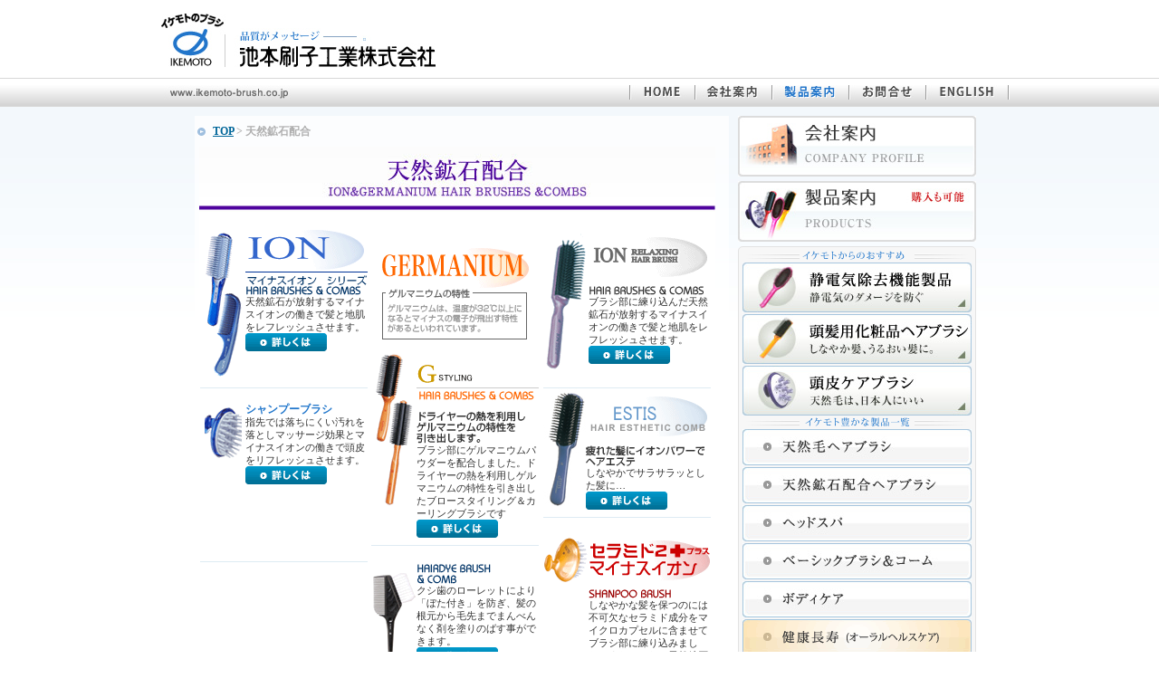

--- FILE ---
content_type: text/html; charset=EUC-JP
request_url: http://www.ikemoto-brush.co.jp/ion/
body_size: 14843
content:
<!DOCTYPE html PUBLIC "-//W3C//DTD XHTML 1.0 Transitional//EN" "http://www.w3.org/TR/xhtml1/DTD/xhtml1-transitional.dtd">
<html xmlns="http://www.w3.org/1999/xhtml">
<head>
<meta http-equiv="Content-Type" content="text/html; charset=euc-jp" />
<title>池本刷子工業株式会社　｜　天然鉱石配合</title>
<meta name="keywords" content="静電気除去ブラシ,剤応用ブラシ,天然毛ヘアブラシ,KENT,天然鉱石配合ヘアブラシ,オーラル,Basic Brush&Comb,メンズブラシ,池本ブラシ,池本刷子工業株式会社">
<meta name="description" content="静電気を防ぐ池本独自の機能設計で、画期的な静電気除去繊維を採用。静電気を取り除くことへのこだわり。池本刷子工業株式会社">
<meta name="Abstract" content="Ikemoto Brush Co., Ltd.">
<link href="../css/new_style.css" rel="stylesheet" type="text/css" media="all" />
<link href="../css/style2013.css" rel="stylesheet" type="text/css">
<link href="../css/sub.css" rel="stylesheet" type="text/css">
<script type="text/javascript" src="../js/_pointer.js"></script>

<meta http-equiv="Pragma" content="no-cache">
<meta http-equiv="Cache-Control" content="no-cache">
<meta http-equiv="Expires" content="Thu, 01 Dec 1994 16:00:00 GMT">
</head>

<body>
<!--wrapper-->
<div id="wrapper">
  
<!--header-->
		<div id="header">
		<h1><a href="/" title="HOMEへ | 池本刷子工業株式会社 - 品質がメッセージ。"><img src="/img/top/logo.jpg" alt="池本刷子工業株式会社" width="303" height="59" border="0" /></a></h1>
		<iframe frameborder="0" width="280" height="40" scrolling="no" style="margin:0px;padding:0px;float:right;margin-top:-55px;margin-right:28px;" src="/shop/inc/cookie.php"></iframe>
		</div>
	<!--/header-->
	<!--menu_back-->
	<div class="menu_back">
		<!--menu-->
		<div class="menu">
			<p class="m_url"><img src="/img/top/menu_url.jpg" width="156" height="32" alt="www.ikemoto-brush.co.jp" /></p>
			<div class="m_r_area">
      	<p class="btn_area"><a href="/" title="池本刷子工業株式会社 HOME">池本刷子工業株式会社 HOME</a></p>
				<p class="btn_area02"><a href="/about/" title="会社案内">会社案内</a></p>
        <p class="fl"><a href="/products.php" title="製品案内"><img src="/img/top/menu03_b.jpg" alt="製品案内" width="85" height="32" /></a></p>
				<p class="btn_area04"><a href="/contact/" title="お問合せ">お問合せ</a></p>
				<p class="btn_area05"><a href="/english/" title="ENGLISH">ENGLISH</a></p>
			</div>
			<br clear="all" />
		</div>
		<!--/menu-->
	</div>
	<!--/menu_back-->  <!--contents-->
  <div class="contents_back">
    <div id="contents">
      <!--left_co-->
      <!-- right_contents -->
      <div id="right_contents">
		
		<h2 class="catList"><a href="../">TOP</a> &gt; 天然鉱石配合</h2>
		
		<div class="sub_contents_area">
		<div class="pd_l_5">
		<p><img src="../img/common/spacer.gif" width="1" height="5" /></p>
		<p><img src="../img/ion/index/title.jpg" width="570" height="90" alt="" /></p>
		<!--コンテンツここから変更-->
		<table width="570"  border="0" align="center" cellpadding="1" cellspacing="1" bgcolor="#FFFFFF">
        <tr valign="top">
          <td width="33%"><table width="185"  border="0" cellpadding="0" cellspacing="0" class="t_11g commonUnderLine">
              <tr valign="top">
                <td><img src="../img/ion/index/goods_ion_hair.gif" width="50" height="167" border="0"></td>
                <td><a href="ics.php"><img src="../img/ion/index/goods_ion_copy.gif" width="135" height="63" border="0"></a><br>
                  <img src="../img/ion/index/type_ion_hair.gif"> <br>
                  天然鉱石が放射するマイナスイオンの働きで髪と地肌をレフレッシュさせます。<br>
                <a href="ics.php"><img src="../img/btn_goods_more.gif" alt="詳しくは" width="90" height="20" border="0"></a></td>
              </tr>
            </table>
            <br>
            <table width="185"  border="0" cellpadding="0" cellspacing="0" class="t_11g commonUnderLine">
              <tr valign="top">
                <td><img src="../img/ion/index/goods_ion_shampoo.gif" width="50" height="167"></td>
                <td><strong class="foot_txt">シャンプーブラシ</strong><br>
                  指先では落ちにくい汚れを落としマッサージ効果とマイナスイオンの働きで頭皮をリフレッシュさせます。<br>
                  <a href="sb.php"><img src="../img/btn_goods_more.gif" alt="詳しくは" width="90" height="20" border="0"></a></td>
              </tr>
            </table>
</td>
          <td width="33%" style="padding-top: 21px;"><img src="../img/ion/index/germanium.gif"> <br>
            <br>
	

            <table width="185"  border="0" cellpadding="0" cellspacing="0" class="t_11g commonUnderLine">
              <tr valign="top">
                <td><img src="../img/ion/index/goods_g_hair.gif" width="50" height="167"></td>
                <td><img src="../img/ion/index/goods_g_hair_copy.gif" width="135" height="63"> <img src="../img/ion/index/sub_copy_g_hair.gif"> <br>
                  ブラシ部にゲルマニウムパウダーを配合しました。ドライヤーの熱を利用しゲルマニウムの特性を引き出したブロースタイリング＆カーリングブラシです<br>
                  <a href="gh.php"><img src="../img/btn_goods_more.gif" alt="詳しくは" width="90" height="20" border="0"></a> </td>
              </tr>
            </table>
			<table width="185"  border="0" cellpadding="0" cellspacing="0" class="t_11g commonUnderLine" style="padding-top: 10px;">
              <tr valign="top">
                <td width="50"><img src="../img/ion/index/goods_cera_hair.gif" width="50" height="167"></td>
                <td style="padding-top: 10px;"><img src="../img/ion/index/type_cera_hair.gif" width="82" height="22"> <br>
                  クシ歯のローレットにより「ぼた付き」を防ぎ、髪の根元から毛先までまんべんなく剤を塗りのばす事ができます。<br /><a href="hairdye.php"><img src="../img/btn_goods_more.gif" alt="詳しくは" width="90" height="20" border="0"></a> </td>
              </tr>
            </table>
            <br>
            <br>
            <br></td>
          <td width="33%"><table width="185"  border="0" cellpadding="0" cellspacing="0" class="t_11g commonUnderLine">
              <tr valign="top">
                <td><img src="../img/ion/index/goods_relax.gif" width="50" height="167"></td>
                <td><img src="../img/ion/index/goods_relax_copy.gif" width="135" height="63"> <img src="../img/ion/index/type_relax_hair.gif"> <br>
                  ブラシ部に練り込んだ天然鉱石が放射するマイナスイオンの働きで髪と地肌をレフレッシュさせます。 <br>
                  <a href="ir.php"><img src="../img/btn_goods_more.gif" alt="詳しくは" width="90" height="20" border="0"></a> </td>
              </tr>
            </table>
            <table width="185"  border="0" cellpadding="0" cellspacing="0" class="t_11g commonUnderLine">
              <tr valign="top">
                <td><img src="../img/ion/es/es_r6_c0.jpg" alt="ESTIS ヘアエステ" width="47" height="131"/></td>
                <td><img src="../img/ion/index/goods_estis_copy.gif" width="135" height="63"> <img src="../img/ion/index/sub_copy_estis.gif"> <br>
                  しなやかでサラサラッとした髪に… <br>
                  <a href="es.php"><img src="../img/btn_goods_more.gif" alt="詳しくは" width="90" height="20" border="0"></a> </td>
              </tr>
            </table>
            <br>
            <table width="185"  border="0" cellpadding="0" cellspacing="0" class="t_11g commonUnderLine">
              <tr valign="top">
                <td><img src="../img/ion/index/goods_cera_shampoo.gif" width="50" height="167"></td>
                <td><img src="../img/ion/index/goods_cera_copy.gif" width="135" height="63"> <img src="../img/ion/index/type_cera_shampoo.gif"> <br>
                  しなやかな髪を保つのには不可欠なセラミド成分をマイクロカプセルに含ませてブラシ部に練り込みました。また、さらに天然鉱石を配合しており、発生したマイナスイオンの効果で髪や頭皮をリフレッシュさせます。<br>
                  <a href="cm.php"><img src="../img/btn_goods_more.gif" alt="詳しくは" width="90" height="20" border="0"></a> </td>
              </tr>
            </table>
			<br>

            </td>
        </tr>
      </table>


<p><img src="../img/common/spacer.gif" width="1" height="5" /></p>
</div>
        </div>
        <br clear="all" />
      </div>
      <!--↑right_contents -->
      <!--↑left_co-->
      <div class="left_co">
<div class="pd_l_10">
<p class="pd_t_10"><a href="/about/" class="ontrans80"><img src="/img/top/banner01.jpg" width="263" height="67" alt="会社案内" border="0"  /></a></p>
<p class="pd_t_5"><a href="/products.php" class="ontrans80"><img src="/img/top/banner02.jpg" width="263" height="67" alt="製品案内" border="0"  /></a></p>

<div class="mmBox">
<p><img src="/img/common/sp_txt_1.png" title="イケモトからのおすすめ" /></p>
<p class=" ontrans8" value="静電気除去機能製品" style="_padding-top: 0px;"><a href="/seidenki/"><img src="/img/common/sp_bt01x.jpg" width="253" height="55" alt="静電気除去機能製品" border="0"  /></a></p>
<p class=" ontrans8" value="頭髪用化粧品ヘアブラシ"><a href="/zai/"><img src="/img/common/sp_bt02x.jpg" width="253" height="55" alt="頭髪用化粧品ヘアブラシ" border="0"  /></a></p>
<p class=" ontrans8" value="頭皮ケアブラシ"><a href="/head_spa/"><img src="/img/common/sp_bt03x.jpg" width="253" height="55" alt="頭皮ケアブラシ" border="0"  /></a></p>

<p><img src="/img/common/sp_txt_2.png" title="イケモト豊かな製品一覧" /></p>

<p class=" ontrans8 navi_a topUnderLine"><a href="/natural/" title="天然毛ヘアブラシ"><img src="/img/common/sp_bt01y.jpg" width="253" height="40" alt="天然毛ヘアブラシ" border="0"  /></a></p>

<p class=" ontrans8"><a href="/ion/" title="天然鉱石配合ヘアブラシ"><img src="/img/common/sp_bt06y.jpg" width="253" height="40" alt="天然鉱石配合ヘアブラシ" border="0"  /></a></p>

<p class=" ontrans8"><a href="/head_spa/" title="ヘットスパ"><img src="/img/common/sp_bt05y.jpg" width="253" height="40" alt="ヘットスパ" border="0"  /></a></p>

<p class=" ontrans8"><a href="/basic/" title="ベーシックブラシ＆コーム"><img src="/img/common/sp_bt09y.jpg" width="253" height="40" alt="ベーシックブラシ＆コーム" border="0"  /></a></p>

<p class=" ontrans8"><a href="/bodycare/" title="ボディケア"><img src="/img/common/sp_bt04y.jpg" width="253" height="40" alt="ボディケア" border="0"  /></a></p>

<p class=" ontrans8"><a href="/products/oralcare/" title="健康長寿 オーラルヘルスケアブラシ"><img src="/img/common/sp_bt2020.gif" width="253" height="40" alt="健康長寿 オーラルヘルスケアブラシ" border="0"  /></a></p>

<p class=" ontrans8"><a href="/clothes/" title="洋服ブラシ"><img src="/img/common/sp_bt07y.jpg" width="253" height="40" alt="" border="0"  /></a></p>

<p class=" ontrans8"><a href="/sports/cleaner.php" title="スポーツ関連製品"><img src="/img/common/sp_bt03y.jpg" width="253" height="40" alt="スポーツ関連製品" border="0"  /></a></p>


<p class=" ontrans8"><a href="/mens/" title="メンズ"><img src="/img/common/sp_bt10y.jpg" width="253" height="40" alt="メンズ" border="0"  /></a></p>

<p class=" ontrans8"><a href="/others/" title="その他"><img src="/img/common/sp_bt11y.jpg" width="253" height="40" alt="その他" border="0"  /></a></p>

<p class=" ontrans8"><a href="/partner/" title="パートナー様ログイン" ><img src="/img/common/sp_bt12y.jpg" width="253" height="40" alt="パートナー様ログイン" border="0"  /></a></p>
</div>

<p class="pd_t_5"><a href="/contact/" class="ontrans80" title="お問合せ"><img src="/img/top/banner03.jpg" width="263" height="67" alt="お問合せ" border="0"  /></a></p>


</div>
</div>
<br clear="all">      <!--↑left_co-->
    </div>
    <!--↑contents-->
  </div>
  <!--footer-->
  <!--footer-->
	<p align="center" class="foot_txt">| 
  <a href="/" class="blue_txt" title="池本刷子工業株式会社 HOME">HOME</a> | 
  <a href="/about/" class="blue_txt" title="会社概要">会社概要</a> | 
  <a href="/about/" class="blue_txt" title="製品案内">製品案内</a> | 
  <a href="/new/" class="blue_txt" title="新着商品">新着製品</a> | 
  <a href="/contact/" class="blue_txt" title="お問合せ">お問合せ</a> | 
  <a href="/english/" class="blue_txt" title="ENGLISH">ENGLISH</a> |
  <a href="/privacy/" class="blue_txt" title="個人情報保護方針">個人情報保護方針</a> | 
  <a href="/access/" class="blue_txt" title="アクセスマップ">アクセスマップ</a> |
  <a href="/sitemap/" class="blue_txt" title="サイトマップ">サイトマップ</a> |
  </p>
	<div class="foot_back">
		<p align="center" class="copy">&copy;Copyright 2007-2019 by Ikemoto Brush Co.,Ltd. All rights reserved.</p>
</div>
	<!--/footer-->
  
  
<script type="text/javascript">

  var _gaq = _gaq || [];
  _gaq.push(['_setAccount', 'UA-17880005-4']);
  _gaq.push(['_trackPageview']);

  (function() {
    var ga = document.createElement('script'); ga.type = 'text/javascript'; ga.async = true;
    ga.src = ('https:' == document.location.protocol ? 'https://ssl' : 'http://www') + '.google-analytics.com/ga.js';
    var s = document.getElementsByTagName('script')[0]; s.parentNode.insertBefore(ga, s);
  })();

</script>  <!--↑footer-->
  <div id="goodsLayer1" style="visibility:hidden; position:absolute; white-space:nowrap; padding:1px 5px; z-index:1">
<img src="/img/i_goods/RW.gif">
</div>
<div id="goodsLayer2" style="visibility:hidden; position:absolute; white-space:nowrap; padding:1px 5px; z-index:1">
<img src="/img/i_goods/KNH.gif">
</div>
<div id="goodsLayer3" style="visibility:hidden; position:absolute; white-space:nowrap; padding:1px 5px; z-index:1">
<img src="/img/i_goods/SP.gif">
</div>
<div id="goodsLayer4" style="visibility:hidden; position:absolute; white-space:nowrap; padding:1px 5px; z-index:1">
<img src="/img/i_goods/foot.gif">
</div>
<div id="goodsLayer5" style="visibility:hidden; position:absolute; white-space:nowrap; padding:1px 5px; z-index:1">
<img src="/img/i_goods/DB2.gif">
</div>
<div id="goodsLayer6" style="visibility:hidden; position:absolute; white-space:nowrap; padding:1px 5px; z-index:1">
<img src="/img/i_goods/IC.gif">
</div>

<div id="goodsLayer7" style="visibility:hidden; position:absolute; white-space:nowrap; padding:1px 5px; z-index:1">
<img src="/img/i_goods/IKC.gif">
</div>

<div id="goodsLayer8" style="visibility:hidden; position:absolute; white-space:nowrap; padding:1px 5px; z-index:1">
<img src="/img/i_goods/KNT.gif">
</div>

<div id="goodsLayer9" style="visibility:hidden; position:absolute; white-space:nowrap; padding:1px 5px; z-index:1">
<img src="/img/i_goods/DB.gif">
</div>

<div id="goodsLayer10" style="visibility:hidden; position:absolute; white-space:nowrap; padding:1px 5px; z-index:1">
<img src="/img/i_goods/DB.gif">
</div>

<div id="goodsLayer11" style="visibility:hidden; position:absolute; white-space:nowrap; padding:1px 5px; z-index:1">
<img src="/img/i_goods/SLT.gif">
</div></div>
<!--↑wrapper-->
<script type="text/javascript" src="../shop/js/shop.js"></script>
</body>
</html>


--- FILE ---
content_type: text/html; charset=EUC-JP
request_url: http://www.ikemoto-brush.co.jp/shop/inc/cookie.php
body_size: 684
content:
<!DOCTYPE html PUBLIC "-//W3C//DTD XHTML 1.0 Transitional//EN" "http://www.w3.org/TR/xhtml1/DTD/xhtml1-transitional.dtd">
<html xmlns="http://www.w3.org/1999/xhtml">
<head>
<meta http-equiv="Content-Type" content="text/html; charset=euc-jp" />
<title>カート 池本刷子工業株式会社</title>
<meta http-equiv="Imagetoolbar" content="no" />
<meta http-equiv="Pragma" content="no-cache">
<meta http-equiv="Cache-Control" content="no-cache">
<meta http-equiv="Expires" content="Thu, 01 Dec 1994 16:00:00 GMT">
<style type="text/css">
<!--
body p{
	margin-left: 0px;
	margin-top: 0px;
	margin-right: 0px;
	margin-bottom: 0px;
}
-->
</style>
</head>
<body>
</body>
</html>

--- FILE ---
content_type: text/css
request_url: http://www.ikemoto-brush.co.jp/css/new_style.css
body_size: 4474
content:
* {
	margin: 0px;
	padding: 0px;
}

a img {
	border: 0px;
}

.fl {
	float:left;
}

.fl_r {
	float:right;
}

.pd_t_10 {
	padding-top: 10px;
}

.pd_t_30 {
	padding-top: 30px;
}

.pd_t_50 {
	padding-top: 50px;
}

.pd_t_70 {
	padding-top: 70px;
}

.pd_t_12 {
	padding-top: 12px;
}

.pd_t_2 {
	padding-top: 2px;
}

.pd_l_11 {
	padding-left: 11px;
}

.pd_l_20 {
	padding-left: 20px;
}

.ontrans80{
    filter:alpha(opacity=100); 
    -moz-opacity: 1.0; 
    opacity: 1.0;
}
.ontrans80:hover img{
    filter:alpha(opacity=80); 
    -moz-opacity: 0.8; 
    opacity: 0.8;
}
.itemTopImg{
	border: 3px double #E0E0E0;
}

.cl {
	clear:both;
}


#wrapper {
	width: 100%;
	height:auto;
}

#header {
	width: 950px;
	height:auto;
	margin:auto;
}

h1 {
	padding-left: 13px;
	padding-top: 15px;
	padding-bottom: 12px;
}

.menu_back {
	width: 100%;
	height: 32px;
	background:url(../img/top/menu_back.jpg) repeat-x;
}

.menu {
	width: 950px;
	height: 32px;
	margin:auto;
}

.m_url {
	float:left;
}

.m_r_area {
	width: 420px;
	height:32px;
	float:right;
}

.btn_area a  {
	background-image: url(../img/top/menu01.jpg);
	background-repeat: no-repeat;
	background-position: left top;
	text-indent: -9999px;
	display: block;
	float:left;
	height: 32px;
	width: 72px;
	overflow: hidden;
}

.btn_area a:hover {
	background-position: left bottom;
}

.btn_area02 a  {
	background-image: url(../img/top/menu02.jpg);
	background-repeat: no-repeat;
	background-position: left top;
	text-indent: -9999px;
	display: block;
	float:left;
	height: 32px;
	width: 85px;
	overflow: hidden;
}

.btn_area02 a:hover {
	background-position: left bottom;
}

.btn_area03 a  {
	background-image: url(../img/top/menu03.jpg);
	background-repeat: no-repeat;
	background-position: left top;
	text-indent: -9999px;
	display: block;
	float:left;
	height: 32px;
	width: 85px;
	overflow: hidden;
}

.btn_area03 a:hover {
	background-position: left bottom;
}

.btn_area04 a  {
	background-image: url(../img/top/menu04.jpg);
	background-repeat: no-repeat;
	background-position: left top;
	text-indent: -9999px;
	display: block;
	float:left;
	height: 32px;
	width: 85px;
	overflow: hidden;
}

.btn_area04 a:hover {
	background-position: left bottom;
}

.btn_area05 a  {
	background-image: url(../img/top/menu05.jpg);
	background-repeat: no-repeat;
	background-position: left top;
	text-indent: -9999px;
	display: block;
	float:left;
	height: 32px;
	width: 93px;
	overflow: hidden;
}

.btn_area05 a:hover {
	background-position: left bottom;
}

.contents_back_top {
	width: 100%;
	height:auto;
	background:url(../img/top/contents_back_top.jpg) repeat-x;
}

.contents_back {
	width: 100%;
	height:auto;
	background:url(../img/top/contents_back.jpg) repeat-x;
}

.contents {
	width: 950px;
	height:auto;
	margin:auto;
}

.contents_left {
	width: 660px;
	height:auto;
	padding-top: 18px;
	float:left;
}

.contents_left_back {
	width: 646px;
	height: 24px;
	background:url(../img/top/h2_left.jpg) no-repeat;
	margin-left: 10px;
}

.contents_right {
	width: 263px;
	height:auto;
	float:right;
	padding-right: 10px;
	padding-top: 18px;
}

.news_box {
	height:auto;
}

.news_txt01 {
	background:url(../img/top/point01.gif) no-repeat;
	background-position: 12px 12px;
	font-size: 12px;
	color:#1F76CB;
	padding-top: 10px;
	padding-bottom: 10px;
	padding-left: 27px;
	float:left;
	width:75px;
}

.news_txt02 a {
	float:left;
	padding-top: 8px;
	padding-bottom: 10px;
	padding-left: 10px;
	font-size: 12px;
	line-height: 1.6;
	width:500px;
	color: #333;
	text-decoration: none;
}
.news_txt02 a:hover {
	color: #069;
	text-decoration: none;

}

.foot_txt {
	padding-top: 64px;
	font-size: 12px;
	padding-bottom: 10px;
	color:#2076CB;
}

.blue_txt {
	color:#2076CB;
	text-decoration:none;
}

.foot_back {
	width: 950px;
	height:28px;
	margin:auto;
	background:url(../img/top/foot_back.jpg) repeat-x;
}

.copy {
	font-size: 11px;
	padding-top: 9px;
}

.cp_box {
	width: 568px;
	height:auto;
	border: 1px solid #006699;
	margin-top: 20px;
}

.cp_txt {
	padding: 15px;
	font-size: 12px;
	color:#006699;
	line-height: 1.6;
}

.tb01 {
	border-right: 1px solid #EAEAEA;
}

.tb02 {
	border-left: 1px solid #FFFFFF;
}

.tb_pd {
	padding-top: 15px;
	padding-bottom: 15px;
}

.tb_pd2 {
	padding-top: 10px;
	padding-bottom: 10px;
}

.lh16 {
	line-height: 1.6;
}

.about_f01 {
		margin-left: 35px;
		margin-right: 45px;
		line-height: 2;
		font-size: 12px;
}

.en_txt {
	font-size: 12px;
	width: 780px;
	margin:auto;
	line-height: 1.6;
}


















--- FILE ---
content_type: text/css
request_url: http://www.ikemoto-brush.co.jp/css/style2013.css
body_size: 8767
content:
* {
	margin: 0px;
	padding: 0px;
}

a{
	color: #069;
}

a:hover{
	color: #C00;
	text-decoration: underline;
}

a img {
	border: 0px;
}

.fl {
	float:left;
}

.fl_r {
	float:right;
}

.pd_t_1 {
	padding-top: 1px;
}

.pd_t_3 {
	padding-top: 3px;
}

.pd_t_5 {
	padding-top: 5px;
}


.pd_t_10 {
	padding-top: 10px;
}

.pd_t_15 {
	padding-top: 15px;
}

.pd_l_5 {
	padding-left: 5px;
}

.pd_l_10 {
	padding-left: 10px;
}

.pd_t_20 {
	padding-top: 20px;
}

.pd_r_10 {
	padding-right: 10px;
}

.pd_b_10 {
	padding-bottom: 10px;
}

.pd_b_20 {
	padding-bottom: 20px;
}

.pd_t_50 {
	padding-top: 50px;
}

.ontrans8{
    filter:alpha(opacity=100); 
    -moz-opacity: 1.0; 
    opacity: 1.0;
}
.ontrans8:hover img{
    filter:alpha(opacity=80); 
    -moz-opacity: 0.8; 
    opacity: 0.8;
}

/*
#wrapper {
	width: 100%;
	height:auto;
	background-image: url(../img/common/head_bg.jpg);
	background-repeat: repeat-x;
	background-position: -5px top;
}

#header {
	width: 850px;
	height:86px;
	margin:auto;
}

.rogo {
	padding-top: 12px;
	float:left;
}

.head_right {
	float:right;
}

.tel {
	float:right;
}

.menu {
	width: 539px;
	padding-top: 8px;
	float: right;
}

.line {
	width: 100%;
	height: 11px;
	background:url(../img/common/line.jpg) repeat-x;
	margin-top: 7px;
}

.line2 {
	width: 100%;
	height: 4px;
	background:url(../img/common/line2.jpg) repeat-x;
	margin-top: 7px;
}
*/
#contents {
	width: 850px;
	height:auto;
	margin:auto;
}

.waku {
	width: auto;
	height:auto;
	background:url(../img/common/blue_gura.jpg) repeat-x;
}

.left_co {
	width: 250px;
	height:auto;
	float:left;
}

.f12 {
	font-size: 0.75em;
}

.blue {
	color:#002673;
	text-decoration: none;
}

#right_contents {
	width: 575px;
	height:auto;
	_padding-top: 0px;
	padding-right: 15px;
	float:left;
	background-image: url(../img/bg_trans.png);
	background-repeat: repeat;
	background-position: 10px;
	margin-top: 10px;
}

#right_contents2 {
	width: 580px;
	height:auto;
	_padding-top: 0px;
	/*margin-left: 10px;*/
	float:left;

}

#right_contents3 {
	width: 575px;
	height:auto;
	_padding-top: 0px;
	padding-right: 15px;
	float:left;
	background-position: 10px;
	margin-top: 10px;
}

.top_middle_contents {
	width: 575px;
	height:auto;
	margin-top: 10px;
	/*border-left: 1px dotted #3F6ABC;*/
	
}

.news_txt {
	font-size: 0.75em;
	background:url(../img/index/point01.jpg) no-repeat;
	background-position: 0px 0px;
	margin-top: 7px;
	padding-left: 20px;
}

.osusume_box {
	width: 183px;
	height:auto;
	padding-top: 10px;
	padding-right: 10px;
	float:left;
}
.osusume_box01 {
	width: 188px;
	height:auto;
	padding-top: 10px;
	float:left;
	margin-right: 2px;
	margin-bottom: 5px;
}

.osusume_box02 {
	width: 188px;
	height:auto;
	padding-top: 10px;
	float:left;
	margin-right: 2px;
	margin-bottom: 5px;
}

.osusume_box03 {
	width: 550px;
	height:auto;
	padding-top: 10px;
	float:left;
}
.osusume_box_img {
	width: 66px;
	text-align: center;
}

.osusume_txt01 {
	font-size: 0.75em;
	color:#012674;
}

.osusume_txt02 {
	font-size: 0.688em;
	color:#333333;
	padding-top: 3px;
}

.osusume_txt03 {
	font-size: 0.688em;
	color:#012674;
	padding-top: 5px;
	font-weight:bold;
}

.osusume_txt04 {
	font-size: 0.75em;
	color:#012674;
	line-height: 1.4;
}

.green {
	color:#148D79;
	font-weight:bold;
}
/*
.btn_area a  {
	background-image: url(../img/common/bt01.jpg);
	background-repeat: no-repeat;
	background-position: left top;
	text-indent: -9999px;
	display: block;
	float:left;
	height: 24px;
	width: 90px;
	overflow: hidden;
	margin-top: 6px;
	padding-left: 4px;
}

.btn_area a:hover {
	background-position: left bottom;
}

.btn_area2 a  {
	background-image: url(../img/common/bt02.jpg);
	background-repeat: no-repeat;
	background-position: left top;
	text-indent: -9999px;
	display: block;
	float:left;
	height: 24px;
	width: 90px;
	overflow: hidden;
	margin-top: 6px;
	padding-left: 4px;
}

.btn_area2 a:hover {
	background-position: left bottom;
}

.btn_area3 a  {
	background-image: url(../img/common/bt03.jpg);
	background-repeat: no-repeat;
	background-position: left top;
	text-indent: -9999px;
	display: block;
	float:left;
	height: 24px;
	width: 90px;
	overflow: hidden;
	margin-top: 6px;
	padding-left: 4px;
}

.btn_area3 a:hover {
	background-position: left bottom;
}

.btn_area4 a  {
	background-image: url(../img/common/bt04.jpg);
	background-repeat: no-repeat;
	background-position: left top;
	text-indent: -9999px;
	display: block;
	float:left;
	height: 24px;
	width: 90px;
	overflow: hidden;
	margin-top: 6px;
	padding-left: 4px;
}

.btn_area4 a:hover {
	background-position: left bottom;
}
*/

.navi_a a { background-position: 0px    0px;}
.navi_b a { background-position: 0px  -33px; margin-top:0px;}
.navi_c a { background-position: 0px  -67px; margin-top:0px;}
.navi_d a { background-position: 0px  -101px; margin-top:0px;}
.navi_e a { background-position: 0px  -135px; margin-top:0px;}
.navi_f a { background-position: 0px  -169px; margin-top:0px;}
.navi_g a { background-position: 0px  -203px; margin-top:0px;}
.navi_h a { background-position: 0px  -237px; margin-top:0px;}
.navi_i a { background-position: 0px  -271px; margin-top:0px;}
.navi_j a { background-position: 0px  -305px; margin-top:0px;}

.navi_a a:hover { background-position:-195px    0px;}
.navi_b a:hover { background-position:-195px  -33px; margin-top:0px;}
.navi_c a:hover { background-position:-195px  -67px; margin-top:0px;}
.navi_d a:hover { background-position:-195px  -101px; margin-top:0px;}
.navi_e a:hover { background-position:-195px  -135px; margin-top:0px;}
.navi_f a:hover { background-position:-195px  -169px; margin-top:0px;}
.navi_g a:hover { background-position:-195px  -203px; margin-top:0px;}
.navi_h a:hover { background-position:-195px  -237px; margin-top:0px;}
.navi_i a:hover { background-position:-195px  -271px; margin-top:0px;}
.navi_j a:hover { background-position:-195px  -305px; margin-top:0px;}

.sub_contents_area {
	font-size: 12px;
	line-height:135%;
	color: #2A2A2A;
}
.sub_contents_area dl.list_main {
	padding-bottom: 10px;
	border-bottom: 1px dotted #CCC;
	width: 570px;
	margin-top: 5px;
	margin-right: 10px;
	margin-bottom: 0;
	margin-left: 10px;
}
.sub_contents_area dl.list_main dt {
	float: left;
	margin: 0 10px 0 0;
	width: 110px;
	text-align:center;
}
.sub_contents_area dl.list_main dd {
	/*float: left;*/
	margin: 0 10px 0 0;
	width: 560px;
}
.sub_contents_area dl.list_main dt.img {
	margin-left:auto;
	margin-right:auto;
}
.sub_contents_area dl.list_main dd .list_box {
	width: 410px;
	_width: 380px;
	float: left;
}
.sub_contents_area dl.list_main dt img.list_img {
	border: #D1D1D1 1px solid;
	padding: 2px;
	margin-left:auto;
	margin-right:auto;
}
.sub_contents_area dl.list_main dd.partner {
	float: left;
	margin: 0 10px 0 0;
	_margin: 0 4px 0 0;
	width: 410px;
}
.sub_contents_area dl.list_main dd.list_pdf {
	float: left;
	width: 40px;
	_margin: 0;
	_padding: 0 5px;
	margin-top: 0;
	margin-right: 0px;
	margin-bottom: 0;
	margin-left: 10px;
}
.sub_contents_area dd h2 {
	font-size: 15px;
	font-weight: bold;
	color: #069;
	text-decoration: none;
	padding-bottom: 2px;
	list-style-type: none;
	line-height: 135%;
}
.sub_contents_area dd h3 {
	font-size: 13px;
	font-weight: normal;
	color: #36F;
	text-decoration: none;
	padding-bottom: 2px;
	list-style-type: none;
	line-height: 135%;
}



.mmBox{
	overflow: hidden;
	border-top-width: 1px;
	border-right-width: 1px;
	border-bottom-width: 1px;
	border-left-width: 1px;
	border-top-style: solid;
	border-right-style: solid;
	border-bottom-style: solid;
	border-left-style: solid;
	border-top-color: #E3E3E3;
	border-right-color: #E3E3E3;
	border-bottom-color: #E3E3E3;
	border-left-color: #E3E3E3;
	-webkit-border-radius: 5px;
	width: 257px;
	background-color: #F7F7F7;
	padding-top: 4px;
	padding-left: 4px;
	margin-top: 5px;
	margin-right: 0px;
	margin-bottom: 0px;
	margin-left: 0px;
	padding-bottom: 4px;
}
.mmBox img{
	margin-bottom:2px;
}

.commonUnderLine{
	border-bottom-width: 1px;
	border-bottom-style: solid;
	border-bottom-color: #DEEBF3;
	padding-bottom: 8px;
}
.topUnderLine{
	/*
	border-bottom-width: 1px;
	border-bottom-style: solid;
	border-bottom-color: #D3E9F3;
	padding-bottom: 2px;
	margin-bottom: 4px;
*/
}

.dotLineLeft{
	padding-left:1px;
	border-left-width: 1px;
	border-left-style: dotted;
	border-left-color: #999;
	margin-bottom: 2px;
}

.dotLineTop{
	padding-top:1px;
	border-top-width: 1px;
	border-top-style: dotted;
	border-top-color: #999;
}


/* �C�� 2013 3��
/*------------------------------------------------------*/

.catList2{
	font-size: 13px;
	font-weight:bold;
	color:#0A50A0;
	text-decoration: none;
	background-image: url(../img/mark_pix.gif);
	background-position: 5px 10px;
	padding-left: 23px;
	padding-top: 10px;
	background-repeat: no-repeat;
}

























--- FILE ---
content_type: text/css
request_url: http://www.ikemoto-brush.co.jp/css/sub.css
body_size: 8915
content:
p.goodsPrice {
	font-size: 1em;
	font-weight: normal;
	color: #F00;
	padding: 0 0 2px;
	text-shadow:0px 1px  1px rgba(0, 0, 0, 0.35);
}
p.goodsNumber {
font-family: Arial, Helvetica, sans-serif;
font-size: 1.5em;
font-weight: bold;
color: #333;
padding: 0 0 5px;

text-shadow:0px 1px  1px rgba(0, 0, 0, 0.14), 0px -1px rgba(100, 100, 100, 0.15);

}
p.goodsJan {
	font-size: 0.9em;
	/*font-weight: bold;*/
	color: #06C;
	padding: 0;
}
div.white p.goodsNumber {
color: #FFFFFF;
}
body.tsu p.goodsNumber {
font-family: Arial, Helvetica, sans-serif;
font-size: 1.2em;
font-weight: bold;
color: #FFFFFF;
}
p.goDetail {
width: 139px;
height: 30px;
}
p.goDetail a {
background: url(../img/go_detail.gif) 0 0 no-repeat;
width: 139px;
height: 26px;
display: block;
cursor: pointer;
text-indent: -9999em;
}
p.goDetail a:hover {
background: url(../img/go_detail.gif) 0 -26px no-repeat;
}

.catList{
	font-size: 12px;
	line-height: 14px;
	color: #AFAFAF;
	text-decoration: none;
	background-image: url(../img/mark_pix.gif);
	background-position: 0px 10px;
	padding-left: 20px;
	padding-top: 10px;
	background-repeat: no-repeat;
	padding-bottom: 5px;
}



/*common*/
/* CSS Document */

.t_video{
	background-color: #FFFFFF;
	margin: 1px;
	padding: 2px;
	border: 1px solid #E3E3E3;
}

.px{
	background-image: url(../img/p.gif);
	background-repeat: repeat-x;
	margin: 2px;
	padding-top: 2px;
	padding-bottom: 1px;
}

.t_11g{
	font-size: 11px;
	line-height: 14px;
	color: #333333;
	text-decoration: none;
}
.knc3623 {
	font-size: 11px;
	color: #666666;
	background-image: url(../img/seidenki/knc_3623.gif);
	background-repeat: no-repeat;
	background-position: top;
	width: 113px;
	padding-top: 10px;
	padding-left: 37px;
	line-height: 120%;
}
.knc3422 {
	font-size: 11px;
	color: #666666;
	background-image: url(../img/seidenki/knc_3422.gif);
	background-repeat: no-repeat;
	background-position: top;
	width: 113px;
	padding-top: 10px;
	padding-left: 37px;
	line-height: 120%;
}
.knc3694 {
	font-size: 11px;
	color: #666666;
	background-image: url(../img/seidenki/ikc3694.gif);
	background-repeat: no-repeat;
	background-position: top;
	width: 84px;
	padding-top: 30px;
	padding-left: 50px;
	line-height: 120%;
}
.knc3822 {
	font-size: 11px;
	color: #666666;
	background-image: url(../img/seidenki/ikc_3822.gif);
	background-repeat: no-repeat;
	background-position: top;
	width: 82px;
	padding-top: 30px;
	padding-left: 30px;
	line-height: 120%;
}
.knc3222 {
	font-size: 11px;
	color: #666666;
	background-image: url(../img/seidenki/ikc_3222.gif);
	background-repeat: no-repeat;
	background-position: top;
	width: 82px;
	padding-top: 30px;
	padding-left: 30px;
	line-height: 120%;
}
.ec1200 {
	font-size: 11px;
	color: #666666;
	background-image: url(../img/seidenki/ec_1200.gif);
	background-repeat: no-repeat;
	background-position: top;
	width: 82px;
	padding-top: 30px;
	padding-left: 30px;
	line-height: 120%;
}
.txt_s {
	font-size: 11px;
	line-height: 120%;
}
.g_bath {
	font-size: 11px;
	color: #666666;
	background-image: url(../img/ion/g_bath.gif);
	background-repeat: no-repeat;
	background-position: top;
	width: 127px;
	padding-top: 49px;
	padding-left: 58px;
	line-height: 120%;
	height: 180px;
}
.cloth_txt_box {
	font-size: 11px;
	line-height: 14px;
	color: #333333;
	text-decoration: none;
	padding-right: 23px;
	padding-left: 33px;
}
.oral_kent {
	font-size: 11px;
	height: 536px;
	width: 383px;
	padding-top: 246px;
	padding-left: 15px;
	line-height: 14px;
	background-image: url(../img/oral/oral_kent.gif);
	background-repeat: no-repeat;
}
.oral_ion {
	font-size: 11px;
	height: 386px;
	padding-top: 150px;
	padding-left: 94px;
	line-height: 14px;
	background-image: url(../img/oral/oral_ion.gif);
	background-repeat: no-repeat;
	width: 128px;
}
.necktie_case {
	background-image:  url(../img/others/mk/necktie_case.gif);
	background-repeat: no-repeat;
	height: 167px;
	width: 111px;
	padding-top: 37px;
	padding-left: 74px;
}
.title1 {
	padding-left: 10px;
	border-left-width: 3px;
	border-left-style: solid;
	border-left-color: #999999;
	font-size: 13px;
	font-weight: bold;
	height: 25px;
	background-image: url(../img/about/bg_title1.jpg);
	background-repeat: repeat-x;
	border-bottom-width: 1px;
	border-bottom-style: solid;
	border-bottom-color: #999999;
}
.titlebar1 {
	background-image: url(../img/about/bg_titlebar.jpg);
	background-repeat: repeat-x;
	font-size: 14px;
	font-weight: bold;
	color: #336699;
}
.txt_grey {
	color: #666666;
}
.titlebar2 {
	border-left-width: 3px;
	border-left-style: solid;
	border-left-color: #0066CC;
	font-size: 14px;
	font-weight: bold;
	height: 21px;
	color: #0066CC;
	border-bottom-width: 1px;
	border-bottom-style: dotted;
	border-bottom-color: #0066CC;
	padding-left: 5px;
	padding-top: 4px;
	margin-bottom: 3px;
}
.title2 {
	padding-left: 10px;
	height: 25px;
	background-image: url(../img/about/bg_title2.jpg);
	background-repeat: repeat-x;
	border-bottom-width: 1px;
	border-bottom-style: solid;
	border-bottom-color: #999999;
	border-left-width: 1px;
	border-left-style: dotted;
	border-left-color: #999999;
}
.title2a {
	padding-left: 10px;
	background-image: url(../img/about/bg_title2.jpg);
	background-repeat: repeat-x;
	border-bottom-width: 1px;
	border-bottom-style: solid;
	border-bottom-color: #999999;
	border-left-width: 1px;
	border-left-style: dotted;
	border-left-color: #999999;
	background-position: bottom;
}
.title1a {
	padding-left: 10px;
	border-left-width: 3px;
	border-left-style: solid;
	border-left-color: #999999;
	font-size: 13px;
	font-weight: bold;
	background-image: url(../img/about/bg_title1.jpg);
	background-repeat: repeat-x;
	border-bottom-width: 1px;
	border-bottom-style: solid;
	border-bottom-color: #999999;
	background-position: bottom;
}
.titlebar3 {
	background-image: url(../img/about/bg_titlebar.jpg);
	background-repeat: repeat-x;
	padding-top: 10px;
	padding-left: 5px;
}

.number {
	padding-left: 10px;
}

.box_privacy ul li {
	list-style-type: decimal;
}

.box_privacy ul {
	width: 556px;
}

.box_privacy ol li {
	list-style-type: disc;
}

.box_privacy ol {
	margin-left: 10px;
}

.box_privacy {
	width: 556px;
	margin-right: auto;
	margin-left: auto;
}


.englishbox_top {
	width: 761px;
	margin-top: 8px;
	background-image: url(../img/english/englishbox_top.gif);
	background-repeat: no-repeat;
	background-position: top;
	padding-left: 7px;
	background-color: #FFFFFF;
	padding-top: 4px;
	padding-right: 7px;
	font-size: 14px;
	color: #666666;
	text-decoration: none;
	line-height: 18px;
	height: 100%;
	margin-right: auto;
	margin-left: auto;
}
.englishbox_btm {
	width: 765px;
	background-image: url(../img/english/englishbox_btm.gif);
	background-repeat: no-repeat;
	background-position: top;
	padding-left: 0px;
	height: 23px;
	padding-right: 10px;
	margin-right: auto;
	margin-left: auto;
}
.btn_japanese {
	margin-top: 6px;
}
.english_contents {
	background-image: url(../img/english/img_top.gif);
	background-repeat: no-repeat;
	width: 681px;
	padding-top: 310px;
	padding-right: 40px;
	padding-left: 40px;
	font-family: Arial, Helvetica, sans-serif;
}
.english_contents2 {
	background-image: url(../img/english/title3.gif);
	background-repeat: no-repeat;
	width: 681px;
	padding-top: 150px;
	padding-right: 40px;
	padding-left: 40px;
}

.title1_en {
	padding-left: 10px;
	border-left-width: 3px;
	border-left-style: solid;
	border-left-color: #999999;
	font-size: 13px;
	font-weight: bold;
	height: 25px;
	background-image: url(../img/about/bg_title1.jpg);
	background-repeat: repeat-x;
	border-bottom-width: 1px;
	border-bottom-style: solid;
	border-bottom-color: #999999;
	font-family: Arial, Helvetica, sans-serif;
}
.title1a_en {
	padding-left: 10px;
	border-left-width: 3px;
	border-left-style: solid;
	border-left-color: #999999;
	font-size: 13px;
	font-weight: bold;
	background-image: url(../img/about/bg_title1.jpg);
	background-repeat: repeat-x;
	border-bottom-width: 1px;
	border-bottom-style: solid;
	border-bottom-color: #999999;
	background-position: bottom;
	font-family: Arial, Helvetica, sans-serif;
}
.title2_en {
	padding-left: 10px;
	height: 25px;
	background-image: url(../img/about/bg_title2.jpg);
	background-repeat: repeat-x;
	border-bottom-width: 1px;
	border-bottom-style: solid;
	border-bottom-color: #999999;
	border-left-width: 1px;
	border-left-style: dotted;
	border-left-color: #999999;
	font-family: Arial, Helvetica, sans-serif;
}
.title2a_en {
	padding-left: 10px;
	background-image: url(../img/about/bg_title2.jpg);
	background-repeat: repeat-x;
	border-bottom-width: 1px;
	border-bottom-style: solid;
	border-bottom-color: #999999;
	border-left-width: 1px;
	border-left-style: dotted;
	border-left-color: #999999;
	background-position: bottom;
	font-family: Arial, Helvetica, sans-serif;
}
.titlebar1_en {
	background-image: url(../img/about/bg_titlebar.jpg);
	background-repeat: repeat-x;
	font-size: 14px;
	font-weight: bold;
	color: #336699;
	text-align: center;
}

--- FILE ---
content_type: application/javascript
request_url: http://www.ikemoto-brush.co.jp/js/_pointer.js
body_size: 2630
content:
// JavaScript Document

//--マウスX座標get 
function getMouseX(e){
	if(window.opera)                          //o6用
		return e.clientX
	else if(document.all)                       //e4,e5,e6用
		return document.documentElement.scrollLeft+event.clientX
	else if(document.layers||document.getElementById)
		return e.pageX                          //n4,n6,m1用
	}

//--マウスY座標get 
function getMouseY(e)
{
	if(window.opera)                            //o6用
		return e.clientY;
	else if(document.all)                      //e4,e5,e6用
		return document.documentElement.scrollTop+event.clientY;
	else if(document.layers||document.getElementById)
		return e.pageY;                         //n4,n6,m1用
}

function vlay(str, event)
{
	var lay = document.getElementById(str);
	lay.style.left = getMouseX(event) + 20 + 'px';
	lay.style.top = getMouseY(event) + 10 + 'px';
	lay.style.visibility = "visible";
}

function hlay(str)
{
	var lay = document.getElementById(str);
	lay.style.visibility = "hidden";
}


















var openedMenu = null;
var submenuTimer;

//画像メニューにポインタがきた時
function menuOvr(id){

// 開いているメニューと違うメニューであれば隠す。
if (openedMenu && openedMenu != id){
CloseMenu(id);
}

// サブウィンドウの表示
OpenMenu(id);
}

//レイヤメニューの表示
function OpenMenu(id){

if ( document.getElementById ){
document.getElementById( id ).style.visibility = 'visible';
}else if ( document.all ){
document.all( id ).style.visibility = 'visible';
}else if ( document.layers ){
document.layers[ id ].visibility = 'show';
}

clearTimeout(submenuTimer);

openedMenu = id;

}

//レイヤメニューの削除
function CloseMenu(){

if ( document.getElementById ){
document.getElementById( openedMenu ).style.visibility = 'hidden';
}else if ( document.all ){
document.all( openedMenu ).style.visibility = 'hidden';
}else if ( document.layers ){
document.layers[ openedMenu ].visibility = 'hide';
}

openedMenu = null;

}



//ポップアップDVD
function MM_openBrWindow(theURL,winName,features) { //v2.0
  window.open(theURL,winName,features);
}
function DUDES(){
  MM_openBrWindow('/_dvd/dudes.html','DVD','width=550,height=445')
}
function DVD_MK(){
  MM_openBrWindow('/_dvd/mk.html','DVD','width=550,height=445')
}
function KENT(){
  MM_openBrWindow('/_dvd/kent.html','DVD','width=550,height=445')
}
//javascript:stick
function stick(){
  MM_openBrWindow('/_dvd/stick.html','DVD','width=550,height=445')
}
function UV(){
  MM_openBrWindow('/_dvd/UV.html','DVD','width=550,height=445')
}


--- FILE ---
content_type: application/javascript
request_url: http://www.ikemoto-brush.co.jp/shop/js/shop.js
body_size: 661
content:
document.writeln('<form action="/shop/" method="post" enctype="application/x-www-form-urlencoded" name="x1">');
document.writeln('<input name="action" type="hidden" value="regist">');
document.writeln('<input name="amount" type="hidden" value="1" />');
document.writeln('<input name="goods" type="hidden" value="" />');
document.writeln('</form>');
document.writeln('<script language="javascript">');
document.writeln('function goCart(no){');
document.writeln('var fm = document.x1;');
document.writeln('fm.goods.value = no;');
document.writeln('//alert(no);');
document.writeln('fm.submit();');
document.writeln('}');
document.writeln('</script>');